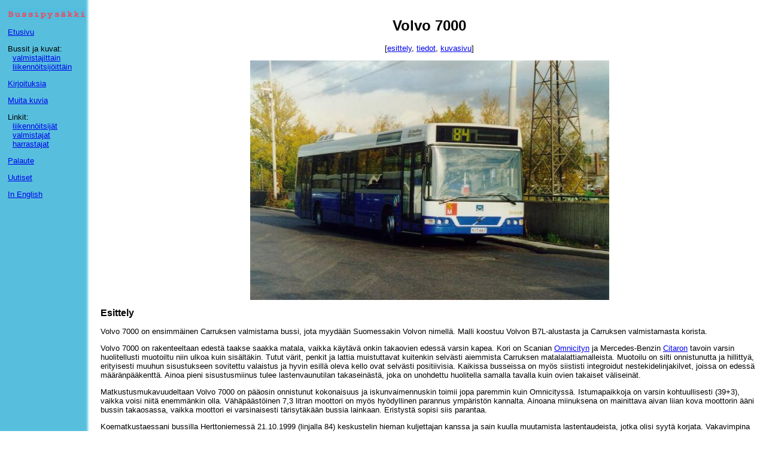

--- FILE ---
content_type: text/html
request_url: https://mystinenportaali.com/bussi/fin/kalusto/volvo/7000.shtml
body_size: 2721
content:
<?xml version="1.0" encoding="ISO-8859-1"?>
<!DOCTYPE html 
     PUBLIC "-//W3C//DTD XHTML 1.0 Transitional//EN"
     "DTD/xhtml1-transitional.dtd">

<html xmlns="http://www.w3.org/1999/xhtml" xml:lang="fi" lang="fi">

<!-- Koodin Volvo 7000 voi korvata mallin nimellä (search-replace) -->

<head>
<link rel="stylesheet" type="text/css" href="../../../bussi.css" />
<title>Bussipysäkki / Kalusto / Volvo 7000</title>
</head>

<body>

<table width="100%" border="0" cellpadding="0" cellspacing="5">

<colgroup>
<col width="150" />
<col width="*" />
</colgroup>

<tr>

<!-- Vasen -->
<td valign="top">

<!-- Vasemman taulukkosolun sisältö alkaa -->

<a href="/bussi/fin/index.shtml">
<img src="/bussi/kuvat/logov.gif" width="130" height="20" alt="Bussipysäkki" border="0" />
</a>

<p>
<a href="/bussi/fin/index.shtml">Etusivu</a>
</p>
<p>
Bussit ja kuvat:<br />
&nbsp;&nbsp;<a href="/bussi/fin/kalusto/valmistajat.shtml">valmistajittain</a><br />
&nbsp;&nbsp;<a href="/bussi/fin/kalusto/liikennoitsijat.shtml">liikennöitsijöittäin</a>
</p>
<p>
<a href="/bussi/fin/tekstit.shtml">Kirjoituksia</a>
</p>
<p>
<a href="/bussi/fin/kuvia.shtml">Muita kuvia</a>
</p>
<p>
Linkit:<br />
&nbsp;&nbsp;<a href="/bussi/fin/linkit/liikennoitsijat.shtml">liikennöitsijät</a><br />
&nbsp;&nbsp;<a href="/bussi/fin/linkit/valmistajat.shtml">valmistajat</a><br />
&nbsp;&nbsp;<a href="/bussi/fin/linkit/harrastajat.shtml">harrastajat</a><br />
</p>
<p>
<a href="http://koti.mbnet.fi/nixu/palaute/palaute_fin.html">Palaute</a>
</p>
<p>
<a href="/bussi/fin/uutta.shtml">Uutiset</a>
</p>
<p>
<a href="/bussi/eng/index.shtml">In English</a>
</p>

<!-- Vasemman taulukkosolun sisältö loppuu -->



</td>
<!-- /Vasen -->

<!-- Leipä -->
<td valign="top">
<a name="yla"></a>

<h1>Volvo 7000</h1>

<p class="keski">
[<a href="#esittely">esittely</a>, <a href="#tiedot">tiedot</a>, <a href="7000_kuvat.shtml">kuvasivu</a>]
</p>
<p class="keski">
<img src="../../../kuvat/esittely/volvo/7000_hkl01.jpg" border="0" width="600" height="400" alt="Volvo 7000, HKL-Bussiliikenne" />
</p>

<a name="esittely"></a>
<h2>Esittely</h2>

<p>
Volvo 7000 on ensimmäinen Carruksen valmistama bussi, jota myydään Suomessakin Volvon nimellä. Malli koostuu Volvon B7L-alustasta ja Carruksen valmistamasta korista.
</p><p>
Volvo 7000 on rakenteeltaan edestä taakse saakka matala, vaikka käytävä onkin takaovien edessä varsin kapea. Kori on Scanian <a href="../scania/omnicity.shtml">Omnicityn</a> ja Mercedes-Benzin <a href="../mb/citaro.shtml">Citaron</a> tavoin varsin huolitellusti muotoiltu niin ulkoa kuin sisältäkin. Tutut värit, penkit ja lattia muistuttavat kuitenkin selvästi aiemmista Carruksen matalalattiamalleista. Muotoilu on silti onnistunutta ja hillittyä, erityisesti muuhun sisustukseen sovitettu valaistus ja hyvin esillä oleva kello ovat selvästi positiivisia. Kaikissa busseissa on myös siististi integroidut nestekidelinjakilvet, joissa on edessä määränpääkenttä. Ainoa pieni sisustusmiinus tulee lastenvaunutilan takaseinästä, joka on unohdettu huolitella samalla tavalla kuin ovien takaiset väliseinät.
</p><p>
Matkustusmukavuudeltaan Volvo 7000 on pääosin onnistunut kokonaisuus ja iskunvaimennuskin toimii jopa paremmin kuin Omnicityssä. Istumapaikkoja on varsin kohtuullisesti (39+3), vaikka voisi niitä enemmänkin olla. Vähäpäästöinen 7,3 litran moottori on myös hyödyllinen parannus ympäristön kannalta. Ainoana miinuksena on mainittava aivan liian kova moottorin ääni bussin takaosassa, vaikka moottori ei varsinaisesti tärisytäkään bussia lainkaan. Eristystä sopisi siis parantaa. 
</p><p>
Koematkustaessani bussilla Herttoniemessä 21.10.1999 (linjalla 84) keskustelin hieman kuljettajan kanssa ja sain kuulla muutamista lastentaudeista, jotka olisi syytä korjata. Vakavimpina nousivat esille tuulilasin tapa heijastaa voimakkaasti bussin sisustaa pimeällä säällä ja huonosti toimivat ovet. Ensimmäisen ongelman voinee korjata joko valaistusta hiomalla ja pinnoittamalla tuulilasin. Ovet voisi luultavasti korjata joko poistamalla etuoven ovijarrun tai lisäämällä ovenavausvipuun toiminnon, jolla se muistaisi jo ennen bussin täyttä bysähtymistä annetut avauskäskyt. Viimeinen pieni huomautus koskee kuskin työpaikkaa rajaavaa pleksiä, jonka pitäisi olla tummennettu. Tämä luultavasti helpottaisi myös tuulilasiongelmaa.
</p><p>
Vuoden 2001 alkupuolella yllä mainittuja lastentauteja on korjailtu. Oviongelmia on hoidettu sekä koulutuksella että säätämällä etuovijarrun toimintaa. Ainakin joissain yksilöissä kojetaulussa sijaitsevaa oviviikseä on myös pidennetty helpommin käytettäväksi. Heijastusongelma korjattiin vuoden 1999 sarjaan asentamalla pleksiin läpinäkymätön tarra. Vuoden 2000 sarjaan korjaus tehtiin kuljettajan tilan pleksin tummennuksella, mikä ei kuitenkaan tunnu kuskeille riittävän, sillä useammassa bussissa pleksi on muurattu läpimäkymättömäksi penkkien mainostarroilla.
</p>

<p>
Volvo 7000:sta on myös nivelversio, jota käyttää Suomessa Tampereen Kaupungin Liikennelaitos.
</p>

<p>
[<a href="#yla">Ylös</a>]
</p>

<a name="tiedot"></a>
<h2>Tiedot</h2>

<!-- HKL-Bussiliikenne 9912-9932, 14-22 -->
<p>
<strong>HKL-Bussiliikenne 9912-9932, 14-22</strong><br />
<a href="../../../kuvat/isot/volvo/7000_hkl01.jpg">
<img src="../../../kuvat/mini/volvo/7000_hkl01.jpg" width="150" height="100" border="0" align="left" alt="Volvo 7000, HKL-Bli 9916" />
</a>
Alusta: B7L (täysin matala)<br />
Moottori: Volvo DH7A (7,3l, hv)<br />
Vaihteisto: ZF5HP502C (5-port. automaatti)<br />
Pituus: 12,89<br />
Paikat: 39+3/5x<br />
Vuosimalli: 1999, 2000<br class="siivoa" />
HKL:n kaksi sarjaa ovat kuljettajan aition pleksin väriä lukuun ottamatta täysin identtiset, mikä sopiikin sarjatuotantobussin kuvaan.
</p>


<p>
Volvo 7000:a käyttävät myös Sopimus-seitsikko -ryhmä ja TLO Turussa.
</p>

<p>
[<a href="#yla">Ylös</a>]
</p>

</td>
<!-- /Leipä -->

</tr>

</table>

</body>

</html>

--- FILE ---
content_type: text/css
request_url: https://mystinenportaali.com/bussi/bussi.css
body_size: 337
content:
BODY {
	background-image:	url(/bussi/kuvat/tausta.gif);
	background-color:	#ffffff;
	font-family:		arial, helvetica, sans-serif;
	font-weight:		normal;
	text-align:		left;
	font-size:		small;
}

H1 {
	font-family:		arial, helvetica, sans-serif;
	text-align: 		center;
	font-size: 		x-large;
	font-weight: 		bold;
}

H2 {
	font-family:		arial, helvetica, sans-serif;
	font-size:		medium;
	text-align: 		left;
	font-weight: 		bold;
}

H4 {
	font-family:		arial, helvetica, sans-serif;
	font-size:		small;
	text-align: 		left;
	font-weight: 		bold;
}

STRONG {
	font-weight:		bold;
}

EM {
	font-style:		italic;
}

P {
	font-family:		arial, helvetica, sans-serif;
	text-align:		left;
	font-size:		small;
	font-weight:		normal;
}

DD {
	font-family:		arial, helvetica, sans-serif;
	text-align:		left;
	font-size:		small;
	font-weight:		normal;
}

DT {
	font-family:		arial, helvetica, sans-serif;
	text-align:		left;
	font-size:		small;
	font-weight:		normal;
}

TD {
	font-family:		arial, helvetica, sans-serif;
	text-align:		left;
	font-size:		small;
	font-weight:		normal;
}

IMG {
	border-style: 		none;
}

.siivoa { 
	clear: 			both;
}

.mini {
	width: 			150px;
	height: 		100px;
	float: 			left;
}

.paivays {
	font-family:		arial, helvetica, sans-serif;
	text-align:		right;
	font-size:		small;
}

.keski {
	text-align:		center;
	font-family:		arial, helvetica, sans-serif;
}

.tasa {
	text-align:		justify;
	font-family:		arial, helvetica, sans-serif;
}

.pieni {
	font-family:		arial, helvetica, sans-serif;
	text-align:		left;
	font-size:		small;
}


